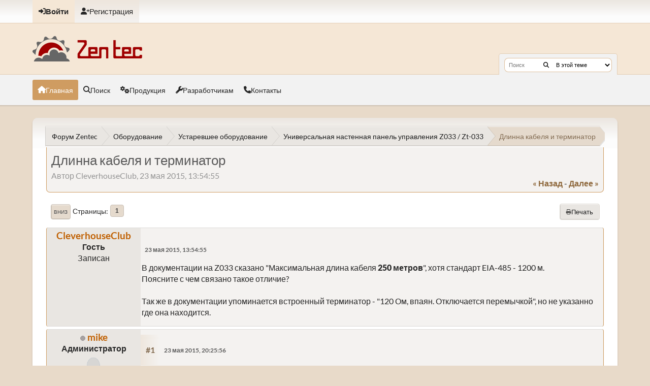

--- FILE ---
content_type: text/html; charset=UTF-8
request_url: https://zentec.ru/forum/index.php?topic=20.0
body_size: 8000
content:
<!DOCTYPE html>
<html lang="ru-RU" data-themecolor="zentec">
<head>
	<meta charset="UTF-8">
	<link rel="stylesheet" href="https://zentec.ru/forum/Themes/NameX_v1.2.8/css/minified_ed869d4f632d0f0419d76f8e24d36caf.css?smf214_1725998610">
	<style>
	img.avatar { max-width: 65px !important; max-height: 65px !important; }
	
	</style>
	<script>
		var smf_theme_url = "https://zentec.ru/forum/Themes/NameX_v1.2.8";
		var smf_default_theme_url = "https://zentec.ru/forum/Themes/default";
		var smf_images_url = "https://zentec.ru/forum/Themes/NameX_v1.2.8/images";
		var smf_smileys_url = "https://zentec.ru/forum/Smileys";
		var smf_smiley_sets = "default,aaron,akyhne,fugue,alienine";
		var smf_smiley_sets_default = "default";
		var smf_avatars_url = "https://zentec.ru/forum/avatars";
		var smf_scripturl = "https://zentec.ru/forum/index.php?PHPSESSID=4a362f7a0fbf5d3dbedd83969e415e75&amp;";
		var smf_iso_case_folding = false;
		var smf_charset = "UTF-8";
		var smf_session_id = "05d677328f2e6c5a60ed7c2872c93698";
		var smf_session_var = "b933406f";
		var smf_member_id = 0;
		var ajax_notification_text = 'Загружается...';
		var help_popup_heading_text = 'Подсказка';
		var banned_text = 'Гость, вы забанены и не можете оставлять сообщения на форуме!';
		var smf_txt_expand = 'Развернуть';
		var smf_txt_shrink = 'Свернуть';
		var smf_collapseAlt = 'Скрыть';
		var smf_expandAlt = 'Показать';
		var smf_quote_expand = false;
		var allow_xhjr_credentials = false;
		var smf_theme_id = 5;
		var smf_newsfader_time = 3000;
		var spoilerCss = '.sceditor-button-spoiler div {background: url(\'https://zentec.ru/forum/Themes/default/images/bbc/spoiler.png\');}body[contenteditable] .bbc_spoiler:first-child {margin-top: 4px;}body[contenteditable] .bbc_spoiler {background: #ebf4f8;border: 8px solid #cfc;padding: 0;}body[contenteditable] .bbc_spoiler[open] {padding: 10px;}body[contenteditable] .bbc_spoiler > summary {background: #cfc;padding: 6px;}body[contenteditable] .bbc_spoiler[open] > summary {margin: -10px -10px 10px -10px;}/* Default theme */.bbc_spoiler {display: block;box-sizing: border-box;/* user-select: none; */overflow: hidden;background: #cfc;color: #000;border-radius: 6px;box-shadow: 0 1px 5px 2px rgba(34, 60, 80, 0.2);margin-bottom: 4px;padding: 6px 12px;}.bbc_spoiler summary {display: list-item;outline: 0;cursor: pointer;position: relative;line-height: 19px;white-space: nowrap;}.bbc_spoiler .spoiler_content {background: #ebf4f8;border-radius: 6px;box-shadow: 0 1px 5px 2px rgba(34, 60, 80, 0.2) inset;line-height: 26px;padding: 10px;}/* Animation */.bbc_spoiler[open] .spoiler_content {animation: spoiler 1s;}@keyframes spoiler {0% {opacity: 0;}100% {opacity: 1;}}/* Responsive images */.spoiler_content img {max-width: 100% !important;}/* Fixes for other themes *//* SociWT */.art .bbc_spoiler {background: #FFD39E;}/* Lunarfall */.nopad .bbc_spoiler {background: #557ea0;color: #fff;}.nopad .spoiler_content {color: #000;}';
		var smf_txt_spoiler = 'Спойлер';
		var smf_txt_spoiler_title = 'Заголовок спойлера (необязательно)';
	</script>
	<script src="https://ajax.googleapis.com/ajax/libs/jquery/3.6.3/jquery.min.js"></script>
	<script src="https://zentec.ru/forum/Themes/default/scripts/jquery.sceditor.bbcode.min.js?smf214_1725998610"></script>
	<script src="https://zentec.ru/forum/Themes/NameX_v1.2.8/scripts/minified_5a83a0ee8b526ed0089b2938b188bd62.js?smf214_1725998610"></script>
	<script src="https://zentec.ru/forum/Themes/NameX_v1.2.8/scripts/minified_91e6b95a188dc36bea279eea7e0cb94a.js?smf214_1725998610" defer></script>
	<script>
		var smf_smileys_url = 'https://zentec.ru/forum/Smileys/default';
		var bbc_quote_from = 'Цитата';
		var bbc_quote = 'Цитировать';
		var bbc_search_on = 'от';
	var smf_you_sure ='Хотите сделать это?';
	</script>
	<title>Длинна кабеля и терминатор</title>
	<meta name="viewport" content="width=device-width, initial-scale=1">
	<meta property="og:site_name" content="Форум Zentec">
	<meta property="og:title" content="Длинна кабеля и терминатор">
	<meta name="keywords" content="автоматизация вентиляция контроллер программирование">
	<meta property="og:url" content="https://zentec.ru/forum/index.php?PHPSESSID=4a362f7a0fbf5d3dbedd83969e415e75&amp;topic=20.0">
	<meta property="og:image" content="http://zentec.ru/forum/Themes/Zentec/images/logo_default.png">
	<meta property="og:description" content="Длинна кабеля и терминатор">
	<meta name="description" content="Длинна кабеля и терминатор">
	<meta name="theme-color" content="#cd9e37">
	<link rel="canonical" href="https://zentec.ru/forum/index.php?topic=20.0">
	<link rel="help" href="https://zentec.ru/forum/index.php?PHPSESSID=4a362f7a0fbf5d3dbedd83969e415e75&amp;action=help">
	<link rel="contents" href="https://zentec.ru/forum/index.php?PHPSESSID=4a362f7a0fbf5d3dbedd83969e415e75&amp;">
	<link rel="search" href="https://zentec.ru/forum/index.php?PHPSESSID=4a362f7a0fbf5d3dbedd83969e415e75&amp;action=search">
	<link rel="alternate" type="application/rss+xml" title="Форум Zentec - RSS" href="https://zentec.ru/forum/index.php?PHPSESSID=4a362f7a0fbf5d3dbedd83969e415e75&amp;action=.xml;type=rss2;board=5">
	<link rel="alternate" type="application/atom+xml" title="Форум Zentec - Atom" href="https://zentec.ru/forum/index.php?PHPSESSID=4a362f7a0fbf5d3dbedd83969e415e75&amp;action=.xml;type=atom;board=5">
	<link rel="index" href="https://zentec.ru/forum/index.php?PHPSESSID=4a362f7a0fbf5d3dbedd83969e415e75&amp;board=5.0"><style>.vv_special { display:none; }</style>
</head>
<body id="chrome" class="action_messageindex board_5">
	<div id="footerfix">
		<div id="top_section">
			<div class="inner_wrap">
	<ul id="top_info">
			<li class="button_login">
				<a href="https://zentec.ru/forum/index.php?PHPSESSID=4a362f7a0fbf5d3dbedd83969e415e75&amp;action=login" class="open" onclick="return reqOverlayDiv(this.href, 'Войти', 'login');">
					<span class="main_icons login"></span>
					<span class="textmenu">Войти</span>
				</a>
			</li>
			<li class="button_signup">
				<a href="https://zentec.ru/forum/index.php?PHPSESSID=4a362f7a0fbf5d3dbedd83969e415e75&amp;action=signup" class="">
					<span class="main_icons regcenter"></span>
					<span class="textmenu">Регистрация</span>
				</a>
			</li>
		</ul>
			</div><!-- .inner_wrap -->
		</div><!-- #top_section -->
	<header>
		<div id="header">
			<h1 class="forumtitle">
				<a id="top" href="https://zentec.ru/forum/index.php?PHPSESSID=4a362f7a0fbf5d3dbedd83969e415e75&amp;">
					<img src="http://zentec.ru/forum/Themes/Zentec/images/logo_default.png" alt="Форум Zentec">
				</a>
			</h1>
			<form class="custom_search" action="https://zentec.ru/forum/index.php?PHPSESSID=4a362f7a0fbf5d3dbedd83969e415e75&amp;action=search2" method="post" accept-charset="UTF-8">
				<input type="search" name="search" value="" placeholder="Поиск">
				<button><i class="fas fa-search"></i></button>
				<select name="search_selection">
					<option value="all">По всему форуму </option>
					<option value="topic" selected>В этой теме</option>
					<option value="board">В этом разделе</option>
				</select>
				<input type="hidden" name="sd_topic" value="20">
				<input type="hidden" name="advanced" value="0">
			</form>
		</div>
	</header>
	<nav id="main_nav">
		<div id="nav_wrapper">
			<a class="mobile_user_menu">
				<span class="menu_icon"></span>
				<span class="text_menu">Главное меню</span>
			</a>
			<div id="main_menu">
				<div id="mobile_user_menu" class="popup_container">
					<div class="popup_window description">
						<div class="popup_heading">Главное меню
							<a href="javascript:void(0);" class="main_icons hide_popup"></a>
						</div>
						<ul class="dropmenu menu_nav">
							<li class="button_home">
								<a class="active" href="http://zentec.ru">
									<i class="fa fa-home"></i><span class="textmenu">Главная</span>
								</a>
							</li>
							<li class="button_search">
								<a href="https://zentec.ru/forum/index.php?PHPSESSID=4a362f7a0fbf5d3dbedd83969e415e75&amp;action=search">
									<i class="fa fa-search"></i><span class="textmenu">Поиск</span>
								</a>
							</li>
							<li class="button_cogs">
								<a href="http://zentec.ru/controllers/">
									<i class="fa fa-cogs"></i><span class="textmenu">Продукция</span>
								</a>
							</li>
							<li class="button_wrench subsections">
								<a href="http://zentec.ru/services/">
									<i class="fa fa-wrench"></i><span class="textmenu">Разработчикам</span>
								</a>
								<ul>
									<li>
										<a href="http://zentec.ru/readymade/">
											Готовые решения
										</a>
									</li>
									<li>
										<a href="http://zentec.ru/support/#1489503964921-3acbdde1-0dcfd3eb-d2400966-8526">
											Документация
										</a>
									</li>
									<li>
										<a href="http://zentec.ru/distributions/">
											Система проектирования
										</a>
									</li>
									<li>
										<a href="http://zentec.ru/soft/">
											Архивные средства разработки
										</a>
									</li>
								</ul>
							</li>
							<li class="button_phone">
								<a href="http://zentec.ru/contact/">
									<i class="fa fa-phone"></i><span class="textmenu">Контакты</span>
								</a>
							</li>
						</ul>
					</div>
				</div>
			</div>
		</div>
	</nav><!-- .menu_nav -->
		<div id="wrapper">
			<div id="upper_section">
				<div id="inner_section">
				<div class="navigate_section">
					<ul>
						<li class="trigger">
							<a href="javascript:void(0);" aria-label="See All" title="See All">
								<i class="fa fa-bars"></i>
							</a>
						</li>
						<li>
							<a href="https://zentec.ru/forum/index.php?PHPSESSID=4a362f7a0fbf5d3dbedd83969e415e75&amp;"><span>Форум Zentec</span></a>
						</li>
						<li>
							<a href="https://zentec.ru/forum/index.php?PHPSESSID=4a362f7a0fbf5d3dbedd83969e415e75&amp;#c4"><span>Оборудование</span></a>
						</li>
						<li>
							<a href="https://zentec.ru/forum/index.php?PHPSESSID=4a362f7a0fbf5d3dbedd83969e415e75&amp;board=45.0"><span>Устаревшее оборудование</span></a>
						</li>
						<li>
							<a href="https://zentec.ru/forum/index.php?PHPSESSID=4a362f7a0fbf5d3dbedd83969e415e75&amp;board=5.0"><span>Универсальная настенная панель управления Z033 / Zt-033</span></a>
						</li>
						<li class="last">
							<a href="https://zentec.ru/forum/index.php?PHPSESSID=4a362f7a0fbf5d3dbedd83969e415e75&amp;topic=20.0"><span>Длинна кабеля и терминатор</span></a>
						</li>
					</ul>
				</div><!-- .navigate_section -->
				</div><!-- #inner_section -->
			</div><!-- #upper_section -->
			<div id="content_section">
				<div id="main_content_section">
		<div id="display_head" class="information">
			<h2 class="display_title">
				<span id="top_subject">Длинна кабеля и терминатор</span>
			</h2>
			<p>Автор CleverhouseClub, 23 мая 2015, 13:54:55</p>
			<span class="nextlinks floatright"><a href="https://zentec.ru/forum/index.php?PHPSESSID=4a362f7a0fbf5d3dbedd83969e415e75&amp;topic=20.0;prev_next=prev#new">&laquo; назад</a> - <a href="https://zentec.ru/forum/index.php?PHPSESSID=4a362f7a0fbf5d3dbedd83969e415e75&amp;topic=20.0;prev_next=next#new">далее &raquo;</a></span>
		</div><!-- #display_head -->
		
		<div class="pagesection top">
			
		<div class="buttonlist floatright">
			
				<a class="button normal_button_strip_print" href="https://zentec.ru/forum/index.php?PHPSESSID=4a362f7a0fbf5d3dbedd83969e415e75&amp;action=printpage;topic=20.0"  rel="nofollow">
					<i class="fa fa-print"></i>
					<span>Печать</span>
				</a>
		</div>
			 
			<div class="pagelinks floatleft">
				<a href="#bot" class="button">Вниз</a>
				<span class="pagination_container"><span class="pages">Страницы</span><span class="current_page">1</span> </span>
			</div>
		<div class="mobile_buttons floatright">
			<a class="button mobile_act">Действия пользователя</a>
			
		</div>
		</div>
		<div id="forumposts">
			<form action="https://zentec.ru/forum/index.php?PHPSESSID=4a362f7a0fbf5d3dbedd83969e415e75&amp;action=quickmod2;topic=20.0" method="post" accept-charset="UTF-8" name="quickModForm" id="quickModForm" onsubmit="return oQuickModify.bInEditMode ? oQuickModify.modifySave('05d677328f2e6c5a60ed7c2872c93698', 'b933406f') : false">
				<div class="windowbg" id="msg97">
					
					<div class="post_wrapper">
						<div class="poster">
							<h4>
								CleverhouseClub
							</h4>
							<ul class="user_info">
								<li class="membergroup">Гость</li>
								<li class="poster_ip">Записан</li>
							</ul>
						</div><!-- .poster -->
						<div class="postarea">
							<div class="keyinfo">
								<div id="subject_97" class="subject_title subject_hidden">
									<a href="https://zentec.ru/forum/index.php?PHPSESSID=4a362f7a0fbf5d3dbedd83969e415e75&amp;msg=97" rel="nofollow">Длинна кабеля и терминатор</a>
								</div>
								
								<div class="postinfo">
									<span class="messageicon"  style="position: absolute; z-index: -1;">
										<img src="https://zentec.ru/forum/Themes/NameX_v1.2.8/images/post/xx.png" alt="">
									</span>
									<a href="https://zentec.ru/forum/index.php?PHPSESSID=4a362f7a0fbf5d3dbedd83969e415e75&amp;msg=97" rel="nofollow" title="Длинна кабеля и терминатор" class="smalltext">23 мая 2015, 13:54:55</a>
									<span class="spacer"></span>
									<span class="smalltext modified floatright" id="modified_97">
									</span>
								</div>
								<div id="msg_97_quick_mod"></div>
							</div><!-- .keyinfo -->
							<div class="post">
								<div class="inner" data-msgid="97" id="msg_97">
									В документации на Z033 сказано &quot;Максимальная длина кабеля <b>250 метров</b>&quot;, хотя стандарт EIA-485 - 1200 м.<br />Поясните с чем связано такое отличие?<br /><br />Так же в документации упоминается встроенный терминатор - &quot;120 Ом, впаян. Отключается перемычкой&quot;, но не указанно где она находится.
								</div>
							</div><!-- .post -->
							<div class="under_message">
							</div><!-- .under_message -->
						</div><!-- .postarea -->
						<div class="moderatorbar">
						</div><!-- .moderatorbar -->
					</div><!-- .post_wrapper -->
				</div><!-- $message[css_class] -->
				<hr class="post_separator">
				<div class="windowbg" id="msg98">
					
					
					<div class="post_wrapper">
						<div class="poster">
							<h4>
								<span class="off" title="Офлайн"></span>
								<a href="https://zentec.ru/forum/index.php?PHPSESSID=4a362f7a0fbf5d3dbedd83969e415e75&amp;action=profile;u=10" title="Просмотр профиля mike">mike</a>
							</h4>
							<ul class="user_info">
								<li class="membergroup">Администратор</li>
								<li class="avatar">
									<a href="https://zentec.ru/forum/index.php?PHPSESSID=4a362f7a0fbf5d3dbedd83969e415e75&amp;action=profile;u=10"><img class="avatar" src="https://zentec.ru/forum/avatars/default.png" alt=""></a>
								</li>
								<li class="icons"><img src="https://zentec.ru/forum/Themes/NameX_v1.2.8/images/membericons/iconadmin.png" alt="*"><img src="https://zentec.ru/forum/Themes/NameX_v1.2.8/images/membericons/iconadmin.png" alt="*"><img src="https://zentec.ru/forum/Themes/NameX_v1.2.8/images/membericons/iconadmin.png" alt="*"><img src="https://zentec.ru/forum/Themes/NameX_v1.2.8/images/membericons/iconadmin.png" alt="*"><img src="https://zentec.ru/forum/Themes/NameX_v1.2.8/images/membericons/iconadmin.png" alt="*"></li>
								<li class="postgroup">Ветеран</li>
								<li class="postcount">Сообщения: 1 262</li>
								<li class="im_icons">
									<ol>
										<li class="custom cust_gender"><span class=" main_icons gender_1" title="Мужской"></span></li>
									</ol>
								</li>
								<li class="poster_ip">Записан</li>
							</ul>
						</div><!-- .poster -->
						<div class="postarea">
							<div class="keyinfo">
								<div id="subject_98" class="subject_title subject_hidden">
									<a href="https://zentec.ru/forum/index.php?PHPSESSID=4a362f7a0fbf5d3dbedd83969e415e75&amp;msg=98" rel="nofollow">Re: Длинна кабеля и терминатор</a>
								</div>
								<span class="page_number floatright">#1</span>
								<div class="postinfo">
									<span class="messageicon"  style="position: absolute; z-index: -1;">
										<img src="https://zentec.ru/forum/Themes/NameX_v1.2.8/images/post/xx.png" alt="">
									</span>
									<a href="https://zentec.ru/forum/index.php?PHPSESSID=4a362f7a0fbf5d3dbedd83969e415e75&amp;msg=98" rel="nofollow" title="Ответ #1 - Re: Длинна кабеля и терминатор" class="smalltext">23 мая 2015, 20:25:56</a>
									<span class="spacer"></span>
									<span class="smalltext modified floatright" id="modified_98">
									</span>
								</div>
								<div id="msg_98_quick_mod"></div>
							</div><!-- .keyinfo -->
							<div class="post">
								<div class="inner" data-msgid="98" id="msg_98">
									Аппаратных ограничений никаких нет. Каскад драйвера построен по классической схеме с защитой супрессорами и встроенными предохранителями. Соответственно, на кабеле типа КИПЭВ работать будет.<br />Ограничение 250 метров - условное.<br /><br />Терминатор отключается методом расплавления&nbsp; <img src="https://zentec.ru/forum/Smileys/default/wink.gif" alt=";&#41;" title="Подмигивающий" class="smiley"> перемычки J1. На оборотной стороне платы панели.<br />
								</div>
							</div><!-- .post -->
							<div class="under_message">
							</div><!-- .under_message -->
						</div><!-- .postarea -->
						<div class="moderatorbar">
						</div><!-- .moderatorbar -->
					</div><!-- .post_wrapper -->
				</div><!-- $message[css_class] -->
				<hr class="post_separator">
				<div class="windowbg" id="msg454">
					
					
					<div class="post_wrapper">
						<div class="poster">
							<h4>
								<span class="off" title="Офлайн"></span>
								<a href="https://zentec.ru/forum/index.php?PHPSESSID=4a362f7a0fbf5d3dbedd83969e415e75&amp;action=profile;u=98" title="Просмотр профиля CPU8bit">CPU8bit</a>
							</h4>
							<ul class="user_info">
								<li class="avatar">
									<a href="https://zentec.ru/forum/index.php?PHPSESSID=4a362f7a0fbf5d3dbedd83969e415e75&amp;action=profile;u=98"><img class="avatar" src="https://zentec.ru/forum/avatars/default.png" alt=""></a>
								</li>
								<li class="icons"><img src="https://zentec.ru/forum/Themes/NameX_v1.2.8/images/membericons/icon.png" alt="*"></li>
								<li class="postgroup">Новичок</li>
								<li class="postcount">Сообщения: 6</li>
								<li class="poster_ip">Записан</li>
							</ul>
						</div><!-- .poster -->
						<div class="postarea">
							<div class="keyinfo">
								<div id="subject_454" class="subject_title subject_hidden">
									<a href="https://zentec.ru/forum/index.php?PHPSESSID=4a362f7a0fbf5d3dbedd83969e415e75&amp;msg=454" rel="nofollow">Re: Длинна кабеля и терминатор</a>
								</div>
								<span class="page_number floatright">#2</span>
								<div class="postinfo">
									<span class="messageicon"  style="position: absolute; z-index: -1;">
										<img src="https://zentec.ru/forum/Themes/NameX_v1.2.8/images/post/xx.png" alt="">
									</span>
									<a href="https://zentec.ru/forum/index.php?PHPSESSID=4a362f7a0fbf5d3dbedd83969e415e75&amp;msg=454" rel="nofollow" title="Ответ #2 - Re: Длинна кабеля и терминатор" class="smalltext">05 ноября 2015, 13:08:34</a>
									<span class="spacer"></span>
									<span class="smalltext modified floatright" id="modified_454">
									</span>
								</div>
								<div id="msg_454_quick_mod"></div>
							</div><!-- .keyinfo -->
							<div class="post">
								<div class="inner" data-msgid="454" id="msg_454">
									<blockquote class="bbc_standard_quote"><cite><a href="https://zentec.ru/forum/index.php?PHPSESSID=4a362f7a0fbf5d3dbedd83969e415e75&amp;topic=20.msg98#msg98">Цитата: mike от 23 мая 2015, 20:25:56</a></cite><br />Аппаратных ограничений никаких нет. Каскад драйвера построен по классической схеме с защитой супрессорами и встроенными предохранителями. Соответственно, на кабеле типа КИПЭВ работать будет.<br />Ограничение 250 метров - условное.<br /><br />Терминатор отключается методом расплавления&nbsp; <img src="https://zentec.ru/forum/Smileys/default/wink.gif" alt=";&#41;" title="Подмигивающий" class="smiley"> перемычки J1. На оборотной стороне платы панели.<br /></blockquote>еще вопрос<br />панелька zt033 подключена к контроллеру 401&nbsp; &nbsp;кабелем&nbsp; utp5e (витая пара) 5-10 метров<br />по документации в панельке указано наличие резистора 120ом, но связь периодически отваливается<br />на контролере ни каких перемычек не стоит (jp 1 2 3) <br />Нужно ли&nbsp; задействовать в данном случае&nbsp; перемычки на контроллере&nbsp; &nbsp;и какие именно&nbsp; jp2, jp3 <br />Попутно еще вопрос. <br />В случае когда пропадает связь с панелькой, ни каких опозновательных сигналов нет, это можно определить только &quot;на глаз&quot;. Поясню, допустим связь с панелькой пропала (по-какой либо причине), установка продолжает работать при этом не реагирует ни на дискретные датчики ни аналоговые, в этот момент на панельке все показания температур равны 0, кроме встроенного в панель (по-моему Room)<br />(по идее если связь &quot;падает&quot;, должна происходить аварийная ситуация, сигнал какой нибудь наконец)<br />п.с. извиняюсь если каких-то параметров не указал, то поправьте меня пожалуйста<br />п.с. в каком случае панелька может забыть свои настройки?&nbsp; адрес, скорость порта <br />устал танцевать с бубном. сорри
								</div>
							</div><!-- .post -->
							<div class="under_message">
							</div><!-- .under_message -->
						</div><!-- .postarea -->
						<div class="moderatorbar">
						</div><!-- .moderatorbar -->
					</div><!-- .post_wrapper -->
				</div><!-- $message[css_class] -->
				<hr class="post_separator">
				<div class="windowbg" id="msg455">
					
					
					<div class="post_wrapper">
						<div class="poster">
							<h4>
								<span class="off" title="Офлайн"></span>
								<a href="https://zentec.ru/forum/index.php?PHPSESSID=4a362f7a0fbf5d3dbedd83969e415e75&amp;action=profile;u=10" title="Просмотр профиля mike">mike</a>
							</h4>
							<ul class="user_info">
								<li class="membergroup">Администратор</li>
								<li class="avatar">
									<a href="https://zentec.ru/forum/index.php?PHPSESSID=4a362f7a0fbf5d3dbedd83969e415e75&amp;action=profile;u=10"><img class="avatar" src="https://zentec.ru/forum/avatars/default.png" alt=""></a>
								</li>
								<li class="icons"><img src="https://zentec.ru/forum/Themes/NameX_v1.2.8/images/membericons/iconadmin.png" alt="*"><img src="https://zentec.ru/forum/Themes/NameX_v1.2.8/images/membericons/iconadmin.png" alt="*"><img src="https://zentec.ru/forum/Themes/NameX_v1.2.8/images/membericons/iconadmin.png" alt="*"><img src="https://zentec.ru/forum/Themes/NameX_v1.2.8/images/membericons/iconadmin.png" alt="*"><img src="https://zentec.ru/forum/Themes/NameX_v1.2.8/images/membericons/iconadmin.png" alt="*"></li>
								<li class="postgroup">Ветеран</li>
								<li class="postcount">Сообщения: 1 262</li>
								<li class="im_icons">
									<ol>
										<li class="custom cust_gender"><span class=" main_icons gender_1" title="Мужской"></span></li>
									</ol>
								</li>
								<li class="poster_ip">Записан</li>
							</ul>
						</div><!-- .poster -->
						<div class="postarea">
							<div class="keyinfo">
								<div id="subject_455" class="subject_title subject_hidden">
									<a href="https://zentec.ru/forum/index.php?PHPSESSID=4a362f7a0fbf5d3dbedd83969e415e75&amp;msg=455" rel="nofollow">Re: Длинна кабеля и терминатор</a>
								</div>
								<span class="page_number floatright">#3</span>
								<div class="postinfo">
									<span class="messageicon"  style="position: absolute; z-index: -1;">
										<img src="https://zentec.ru/forum/Themes/NameX_v1.2.8/images/post/xx.png" alt="">
									</span>
									<a href="https://zentec.ru/forum/index.php?PHPSESSID=4a362f7a0fbf5d3dbedd83969e415e75&amp;msg=455" rel="nofollow" title="Ответ #3 - Re: Длинна кабеля и терминатор" class="smalltext">05 ноября 2015, 13:35:23</a>
									<span class="spacer"></span>
									<span class="smalltext modified floatright" id="modified_455">
									</span>
								</div>
								<div id="msg_455_quick_mod"></div>
							</div><!-- .keyinfo -->
							<div class="post">
								<div class="inner" data-msgid="455" id="msg_455">
									Если связь отваливается, то на панели должно появиться error LN<br />А то, что контроллер не останавливается - это к разработчику прикладного ПО контроллера.
								</div>
							</div><!-- .post -->
							<div class="under_message">
							</div><!-- .under_message -->
						</div><!-- .postarea -->
						<div class="moderatorbar">
						</div><!-- .moderatorbar -->
					</div><!-- .post_wrapper -->
				</div><!-- $message[css_class] -->
				<hr class="post_separator">
			</form>
		</div><!-- #forumposts -->
		<div class="pagesection">
			
		<div class="buttonlist floatright">
			
				<a class="button normal_button_strip_print" href="https://zentec.ru/forum/index.php?PHPSESSID=4a362f7a0fbf5d3dbedd83969e415e75&amp;action=printpage;topic=20.0"  rel="nofollow">
					<i class="fa fa-print"></i>
					<span>Печать</span>
				</a>
		</div>
			 
			<div class="pagelinks floatleft">
				<a href="#main_content_section" class="button" id="bot">Вверх</a>
				<span class="pagination_container"><span class="pages">Страницы</span><span class="current_page">1</span> </span>
			</div>
		<div class="mobile_buttons floatright">
			<a class="button mobile_act">Действия пользователя</a>
			
		</div>
		</div>
				<div class="navigate_section">
					<ul>
						<li class="trigger">
							<a href="javascript:void(0);" aria-label="See All" title="See All">
								<i class="fa fa-bars"></i>
							</a>
						</li>
						<li>
							<a href="https://zentec.ru/forum/index.php?PHPSESSID=4a362f7a0fbf5d3dbedd83969e415e75&amp;"><span>Форум Zentec</span></a>
						</li>
						<li>
							<a href="https://zentec.ru/forum/index.php?PHPSESSID=4a362f7a0fbf5d3dbedd83969e415e75&amp;#c4"><span>Оборудование</span></a>
						</li>
						<li>
							<a href="https://zentec.ru/forum/index.php?PHPSESSID=4a362f7a0fbf5d3dbedd83969e415e75&amp;board=45.0"><span>Устаревшее оборудование</span></a>
						</li>
						<li>
							<a href="https://zentec.ru/forum/index.php?PHPSESSID=4a362f7a0fbf5d3dbedd83969e415e75&amp;board=5.0"><span>Универсальная настенная панель управления Z033 / Zt-033</span></a>
						</li>
						<li class="last">
							<a href="https://zentec.ru/forum/index.php?PHPSESSID=4a362f7a0fbf5d3dbedd83969e415e75&amp;topic=20.0"><span>Длинна кабеля и терминатор</span></a>
						</li>
					</ul>
				</div><!-- .navigate_section -->
		<div id="moderationbuttons">
			
		</div>
		<div id="display_jump_to"></div>
		<div id="mobile_action" class="popup_container">
			<div class="popup_window description">
				<div class="popup_heading">
					Действия пользователя
					<a href="javascript:void(0);" class="main_icons hide_popup"></a>
				</div>
				
		<div class="buttonlist">
			
				<a class="button normal_button_strip_print" href="https://zentec.ru/forum/index.php?PHPSESSID=4a362f7a0fbf5d3dbedd83969e415e75&amp;action=printpage;topic=20.0"  rel="nofollow">
					<i class="fa fa-print"></i>
					<span>Печать</span>
				</a>
		</div>
			</div>
		</div>
		<script>
			if ('XMLHttpRequest' in window)
			{
				var oQuickModify = new QuickModify({
					sScriptUrl: smf_scripturl,
					sClassName: 'quick_edit',
					bShowModify: true,
					iTopicId: 20,
					sTemplateBodyEdit: '\n\t\t\t\t\t\t<div id="quick_edit_body_container">\n\t\t\t\t\t\t\t<div id="error_box" class="error"><' + '/div>\n\t\t\t\t\t\t\t<textarea class="editor" name="message" rows="12" tabindex="1">%body%<' + '/textarea><br>\n\t\t\t\t\t\t\t<input type="hidden" name="b933406f" value="05d677328f2e6c5a60ed7c2872c93698">\n\t\t\t\t\t\t\t<input type="hidden" name="topic" value="20">\n\t\t\t\t\t\t\t<input type="hidden" name="msg" value="%msg_id%">\n\t\t\t\t\t\t\t<div class="righttext quickModifyMargin">\n\t\t\t\t\t\t\t\t<input type="submit" name="post" value="Сохранить" tabindex="2" onclick="return oQuickModify.modifySave(\'05d677328f2e6c5a60ed7c2872c93698\', \'b933406f\');" accesskey="s" class="button"> <input type="submit" name="cancel" value="Отмена" tabindex="3" onclick="return oQuickModify.modifyCancel();" class="button">\n\t\t\t\t\t\t\t<' + '/div>\n\t\t\t\t\t\t<' + '/div>',
					sTemplateSubjectEdit: '<input type="text" name="subject" value="%subject%" size="80" maxlength="80" tabindex="4">',
					sTemplateBodyNormal: '%body%',
					sTemplateSubjectNormal: '<a hr'+'ef="' + smf_scripturl + '?topic=20.msg%msg_id%#msg%msg_id%" rel="nofollow">%subject%<' + '/a>',
					sTemplateTopSubject: '%subject%',
					sTemplateReasonEdit: 'Причина редактирования: <input type="text" name="modify_reason" value="%modify_reason%" size="80" maxlength="80" tabindex="5" class="quickModifyMargin">',
					sTemplateReasonNormal: '%modify_text',
					sErrorBorderStyle: '1px solid red'
				});

				aJumpTo[aJumpTo.length] = new JumpTo({
					sContainerId: "display_jump_to",
					sJumpToTemplate: "<label class=\"smalltext jump_to\" for=\"%select_id%\">Перейти в<" + "/label> %dropdown_list%",
					iCurBoardId: 5,
					iCurBoardChildLevel: 1,
					sCurBoardName: "Универсальная настенная панель управления Z033 / Zt-033",
					sBoardChildLevelIndicator: "==",
					sBoardPrefix: "=> ",
					sCatSeparator: "-----------------------------",
					sCatPrefix: "",
					sGoButtonLabel: "Отправить"
				});

				aIconLists[aIconLists.length] = new IconList({
					sBackReference: "aIconLists[" + aIconLists.length + "]",
					sIconIdPrefix: "msg_icon_",
					sScriptUrl: smf_scripturl,
					bShowModify: true,
					iBoardId: 5,
					iTopicId: 20,
					sSessionId: smf_session_id,
					sSessionVar: smf_session_var,
					sLabelIconList: "Иконка",
					sBoxBackground: "transparent",
					sBoxBackgroundHover: "#ffffff",
					iBoxBorderWidthHover: 1,
					sBoxBorderColorHover: "#adadad" ,
					sContainerBackground: "#ffffff",
					sContainerBorder: "1px solid #adadad",
					sItemBorder: "1px solid #ffffff",
					sItemBorderHover: "1px dotted gray",
					sItemBackground: "transparent",
					sItemBackgroundHover: "#e0e0f0"
				});
			}
		</script>
			<script>
				var verificationpostHandle = new smfCaptcha("https://zentec.ru/forum/index.php?PHPSESSID=4a362f7a0fbf5d3dbedd83969e415e75&amp;action=verificationcode;vid=post;rand=fe081fe08e0ef2dbaf1fbe7e35402073", "post", 1);
			</script>
				</div><!-- #main_content_section -->
			</div><!-- #content_section -->
		</div><!-- #wrapper -->
	</div><!-- #footerfix -->
	<footer>
		<div class="inner_wrap">
			<div class="footer_links">
				<ul class="copyright">
					<li>Разработка <a href="http://zentec.ru">Zentec</a></li><li class="smf_copyright"> <a href="https://zentec.ru/forum/index.php?PHPSESSID=4a362f7a0fbf5d3dbedd83969e415e75&amp;action=credits" title="Лицензия" target="_blank" rel="noopener">SMF 2.1.4 &copy; 2023</a>, <a href="https://www.simplemachines.org" title="Simple Machines" target="_blank" rel="noopener">Simple Machines</a></li>
				</ul>
				<div class="footer-other">
					
	<div class="social_icons">
		<a href="http://zentec.ru/forum/index.php?action=.xml;type=rss" target="_blank" rel="noopener" class="rss" aria-label="RSS Feed"><i class="fas fa-rss"></i></a>
	</div>
					<a href="https://zentec.ru/forum/index.php?PHPSESSID=4a362f7a0fbf5d3dbedd83969e415e75&amp;">Форум Zentec &copy; 2026</a>
					<span class="help-links">
						<a href="https://zentec.ru/forum/index.php?PHPSESSID=4a362f7a0fbf5d3dbedd83969e415e75&amp;action=help">Помощь</a>
						<a href="https://zentec.ru/forum/index.php?PHPSESSID=4a362f7a0fbf5d3dbedd83969e415e75&amp;action=agreement">Условия и правила</a>
						<a href="#top_section">Вверх <i class="fa fa-arrow-up"></i></a>
					</span>
				</div>
			</div>
		</div>
	</footer>
<script>
window.addEventListener("DOMContentLoaded", function() {
	function triggerCron()
	{
		$.get('https://zentec.ru/forum' + "/cron.php?ts=1768429470");
	}
	window.setTimeout(triggerCron, 1);
		$(".spoiler_content img").each(function() {
			$(this).attr("data-src", $(this).attr("src"));
			$(this).attr("src", smf_default_theme_url + "/images/loading_sm.gif");
		});
		$("body").on("click", ".bbc_spoiler summary", function() {
			content = $(this).parent().children(".spoiler_content");
			content.find("img").each(function() {
				$(this).attr("src", $(this).attr("data-src"));
			});
		});
		$.sceditor.locale["ru"] = {
			"Width (optional):": "Ширина (необязательно):",
			"Height (optional):": "Высота (необязательно):",
			"Insert": "Вставить ",
			"Description (optional):": "Описание (необязательно)",
			"Rows:": "Строк:",
			"Cols:": "Колонок:",
			"URL:": "Ссылка (URL): ",
			"E-mail:": "Имейл: ",
			"Video URL:": "Ссылка на видео:",
			"More": "Ещё",
			"Close": "Закрыть",
			dateFormat: "day.month.year"
		};
});
</script>
</body>
</html>